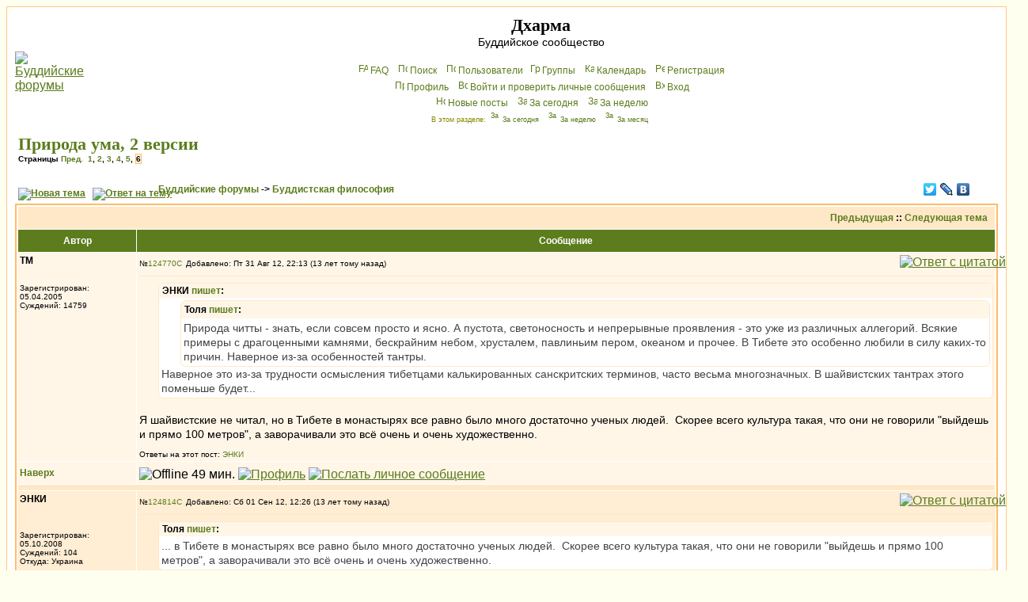

--- FILE ---
content_type: text/html; charset=cp1251
request_url: http://dharma.org.ru/board/topic3727-75.html
body_size: 12172
content:
<!DOCTYPE HTML PUBLIC "-//W3C//DTD HTML 4.01 Transitional//EN">
<html dir="ltr">
<head>
<meta http-equiv="Content-Type" content="text/html; charset=windows-1251">
<meta http-equiv="Content-Style-Type" content="text/css">
<meta name="keywords" content="Будда Дхарма Сангха буддийский форум буддистский буддизм конференция Чань Дзэн Дзен Дзогчен Махаяна Хинаяна Тантра Тхеравада Амитофо ОМ Далай Лама Тибет БФ логика Дхармакирти Дигнага Асанга Майтрейя Васубандху Щербатской Розенберг Парибок Торчинов пробуждение просветление монастырь Ламаизм философия мадхьямика мадхьямака махамудра тигле дорже дордже дхьяна дзадзэн йидам махакала випассана шаматха випашьяна конференция">
<meta name="description" content="Общение буддистов, с буддистами и о буддизме. Живые традиции, полемика, буддийская философия, история буддизма, новости.">

<link rel="top" href="./index.php" title="Буддийские форумы" />
<link rel="search" href="./search.php" title="Поиск" />
<link rel="help" href="./faq.php" title="FAQ" />
<link rel="author" href="./memberlist.php" title="Пользователи" />
<link rel="prev" href="topic3727.html?view=previous" title="Предыдущая" />
<link rel="next" href="topic3727.html?view=next" title="Следующая тема" />
<link rel="up" href="forum13.html" title="Буддистская философия" />
<link rel="chapter forum" href="forum12.html" title="Новости" />
<link rel="chapter forum" href="forum1.html" title="Дальневосточный буддизм" />
<link rel="chapter forum" href="forum2.html" title="Гималайский буддизм" />
<link rel="chapter forum" href="forum18.html" title="Южный буддизм" />
<link rel="chapter forum" href="forum16.html" title="От Будды до наших дней" />
<link rel="chapter forum" href="forum14.html" title="Чайная" />
<link rel="chapter forum" href="forum11.html" title="Дискуссии" />
<link rel="chapter forum" href="forum13.html" title="Буддистская философия" />
<link rel="chapter forum" href="forum22.html" title="Семинар по абхидхарме" />
<link rel="chapter forum" href="forum21.html" title="Семинар по праманаваде" />
<link rel="chapter forum" href="forum23.html" title="Семинар по мадхьямаке" />
<link rel="chapter forum" href="forum17.html" title="«Ничего святого»" />
<link rel="chapter forum" href="forum9.html" title="Обсуждение форума" />
<link rel="chapter forum" href="forum20.html" title="Подвал" />
<link rel="alternate" type="application/rss+xml" title="RSS" href="http://dharma.org.ru/board/rss.php" />
<link rel="alternate" type="application/atom+xml" title="Atom" href="http://dharma.org.ru/board/rss.php?atom" />

<title>Природа ума, 2 версии [стр. 6] - Дхарма</title>
<!-- link rel="stylesheet" href="templates/subSilver/subSilver.css" type="text/css" -->
<style type="text/css">
<!--
/*
  templates/subSilver/overall_header.tpl
*/

/* General page style. The scroll bar colours only visible in IE5.5+ */
body {
        background-color: #FFFFF0;
        scrollbar-face-color: #FFEDD4;
        scrollbar-highlight-color: #FFFFFF;
        scrollbar-shadow-color: #FFEDD4;
        scrollbar-3dlight-color: #FFE8C8;
        scrollbar-arrow-color:  #5C7C1D;
        scrollbar-track-color: #FFF6E8;
        scrollbar-darkshadow-color: #FFC782;
}

/* General font families for common tags */
font,th,td,p { font-family: Verdana, Arial, Helvetica, sans-serif }
a:link,a:active,a:visited { color : #5C7C1D; }
a:hover                { text-decoration: underline; color : #DD6900; }
hr        { height: 0px; border: solid #FFE8C8 0px; border-top-width: 1px;}

/* This is the border line & background colour round the entire page */
.bodyline        { background-color: #FFFFFF; border: 1px #FFC782 solid; }

/* This is the outline round the main forum tables */
.forumline        { background-color: #FFFFFF; border: 2px #FFBB66 solid; }

/* Main table cell colours and backgrounds */
td.row1 {background-color: #FFF6E8;}
td.row2 {background-color: #FFEDD4;}
td.row3 {background-color: #FFE8C8;}
td.rowb {background-color: #eeeeee }

/*
  This is for the table cell above the Topics, Post & Last posts on the index.php page
  By default this is the fading out gradiated silver background.
  However, you could replace this with a bitmap specific for each forum
*/
td.rowpic {
                background-color: #FFFFFF;
                background-image: url(templates/subSilver/images/cellpic2.jpg);
                background-repeat: repeat-y;
}

/* Header cells - the blue and silver gradient backgrounds */
th        {
        color: #ffffff; font-size: 12px; font-weight : bold;
        background-color: #5C7C1D; height: 25px;
        background-image: url(templates/subSilver/images/cellpic3.gif);
}

td.cat,td.catHead,td.catSides,td.catLeft,td.catRight,td.catBottom {
                        background-image: url(templates/subSilver/images/cellpic1.gif);
                        background-color:#FFE8C8; border: #FFFFFF; border-style: solid; height: 28px;
}

/*
  Setting additional nice inner borders for the main table cells.
  The names indicate which sides the border will be on.
  Don't worry if you don't understand this, just ignore it :-)
*/
td.cat,td.catHead,td.catBottom {
        height: 29px;
        border-width: 0px 0px 0px 0px;
}
th.thHead,th.thSides,th.thTop,th.thLeft,th.thRight,th.thBottom,th.thCornerL,th.thCornerR {
        font-weight: bold; border: #FFFFFF; border-style: solid; height: 28px;
}
td.row3Right,td.spaceRow {
        background-color: #FFE8C8; border: #FFFFFF; border-style: solid;
}

th.thHead,td.catHead { font-size: 14px; border-width: 1px 1px 0px 1px; }
th.thSides,td.catSides,td.spaceRow         { border-width: 0px 1px 0px 1px; }
th.thRight,td.catRight,td.row3Right         { border-width: 0px 1px 0px 0px; }
th.thLeft,td.catLeft          { border-width: 0px 0px 0px 1px; }
th.thBottom,td.catBottom  { border-width: 0px 1px 1px 1px; }
th.thTop         { border-width: 1px 0px 0px 0px; }
th.thCornerL { border-width: 1px 0px 0px 1px; }
th.thCornerR { border-width: 1px 1px 0px 0px; }

/* The largest text used in the index page title and toptic title etc. */
.maintitle        {
        font-weight: bold; font-size: 22px; font-family: "Times New Roman",Verdana, Arial, Helvetica, sans-serif;
        text-decoration: none; line-height : 120%; color : #000000;
	margin: 0px; padding: 0px;
}
/* General text */
.gen { font-size : 14px; }
.genmed { font-size : 12px; }
.gensmall { font-size : 10px; }
.gen,.genmed,.gensmall { color : #000000; }
a.gen,a.genmed,a.gensmall { color: #5C7C1D; text-decoration: none; }
a.gen:hover,a.genmed:hover,a.gensmall:hover { color: #DD6900; text-decoration: underline; }
.gensmall a { text-decoration: none; }
.gensmall a:hover { text-decoration: underline; }
.italy { font-style: italic; }

/* The register, login, search etc links at the top of the page */
.mainmenu                { font-size : 12px; color : #000000 }
a.mainmenu                { text-decoration: none; color : #5C7C1D;  }
a.mainmenu:hover{ text-decoration: underline; color : #DD6900; }

/* Forum category titles */
.cattitle                { font-weight: bold; font-size: 14px ; letter-spacing: 1px; color : #5C7C1D}
a.cattitle                { text-decoration: none; color : #5C7C1D; }
a.cattitle:hover{ text-decoration: underline; }

/* Forum title: Text and link to the forums used in: index.php */
.forumlink                { font-weight: bold; font-size: 14px; color : #5C7C1D; }
a.forumlink         { text-decoration: none; color : #5C7C1D; }
a.forumlink:hover{ text-decoration: underline; color : #DD6900; }

/* Used for the navigation text, (Page 1,2,3 etc) and the navigation bar when in a forum */
.nav                        { font-weight: bold; font-size: 12px; color : #000000;}
a.nav                        { text-decoration: none; color : #5C7C1D; }
a.nav:hover                { text-decoration: underline; }

/* titles for the topics: could specify viewed link colour too */
.topictitle,h1,h2        { font-weight: bold; font-size: 12px; color : #000000; }
a.topictitle:link   { text-decoration: none; color : #5C7C1D; }
a.topictitle:visited { text-decoration: none; color : #5493B4; }
a.topictitle:hover        { text-decoration: underline; color : #DD6900; }

/* Name of poster in viewmsg.php and viewtopic.php and other places */
.name                        { font-size : 12px; color : #000000;}

/* Location, number of posts, post date etc */
.postdetails                { font-size : 10px; color : #000000; }

/* The content of the posts (body of text) */
.postbody { font-size : 14px; line-height: 18px;}
a.postlink:link        { text-decoration: none; color : #5C7C1D }
a.postlink:visited { text-decoration: none; color : #5493B4; }
a.postlink:hover { text-decoration: underline; color : #DD6900}

/* Quote & Code blocks */
.code {
        font-family: Courier, 'Courier New', sans-serif; font-size: 12px; color: #006600;
        background-color: #FAFAFA; border: #FFE8C8; border-style: solid;
        border-width: 1px;
}

.quote {
        font-family: Verdana, Arial, Helvetica, sans-serif; font-size: 12px; color: #444444; line-height: 125%;
        background-color: #FAFAFA; border: #FFE8C8; border-style: solid;
	border-width: 1px;
	border-radius: 6px; -moz-border-radius: 6px;
	padding: 3px 5px;
}
.newquote {
	font-family: Verdana, Arial, Helvetica, sans-serif; font-size: 12px; color: #444444;
	border: #ffe8c8 solid 1px; background: white; padding-left: 0; margin-left: 2em;
	border-radius: 6px; -moz-border-radius: 6px;
}


/* Copyright and bottom info */
.copyright                { font-size: 10px; font-family: Verdana, Arial, Helvetica, sans-serif; color: #444444; letter-spacing: -1px;}
a.copyright                { color: #444444; text-decoration: none;}
a.copyright:hover { color: #000000; text-decoration: underline;}

/* Form elements */
input,textarea, select {
        color : #000000;
        font: normal 12px Verdana, Arial, Helvetica, sans-serif;
        border-color : #000000;
	-moz-border-radius: 10px; padding: 1px 2px;
}

/* The text input fields background colour */
input.post, textarea.post, select {
        background-color : #FFFFFF;
}

input { text-indent : 2px; }

/* The buttons used for bbCode styling in message post */
input.button {
        background-color : #FFF6E8;
        color : #000000;
        font-size: 12px; font-family: Verdana, Arial, Helvetica, sans-serif;
}

/* The main submit button option */
input.mainoption {
        background-color : #FAFAFA;
        font-weight : bold;
}

/* None-bold submit button */
input.liteoption {
        background-color : #FAFAFA;
        font-weight : normal;
}

/* This is the line in the posting page which shows the rollover
  help line. This is actually a text box, but if set to be the same
  colour as the background no one will know ;)
*/
.helpline { background-color: #FFEDD4; border-style: none; }

i { font-family: "Times New Roman", serif; font-size: 122%; }
em { background-color: #ffc; font-style: normal; }
blockquote { margin: 0.2em 3em; }
.quot { border-left: 4px solid lightblue; padding-left: 0.5em; margin: 0.5em 3em; }

/* Import the fancy styles for IE only (NS4.x doesn't use the @import function) */
@import url("templates/subSilver/formIE.css");
-->
</style>
</head>
<body bgcolor="#FFFFF0" text="#000000" link="#5C7C1D" vlink="#5493B4" lang=ru>

<a name="top"></a>

<table width="100%" cellspacing="0" cellpadding="10" border="0" align="center">
        <tr>
                <td class="bodyline"><table width="100%" cellspacing="0" cellpadding="0" border="0">
                        <tr>
                                <td><a href="index.php"><img src="templates/subSilver/images/peacevase2.gif" border="0" alt="Буддийские форумы" vspace="1" /></a></td>
                                <td align="center" width="100%" valign="middle"><span class="maintitle">Дхарма</span><br /><span class="gen">Буддийское сообщество<br />&nbsp; </span>
                                <table cellspacing="0" cellpadding="2" border="0">
                                        <tr>
                                                <td align="center" valign="top" nowrap="nowrap"><span class="mainmenu">&nbsp;<a href="faq.php" class="mainmenu"><img src="templates/subSilver/images/icon_mini_faq.gif" width="12" height="13" border="0" alt="FAQ" hspace="3" />FAQ</a></span><span class="mainmenu">&nbsp; &nbsp;<a href="search.php" class="mainmenu"><img src="templates/subSilver/images/icon_mini_search.gif" width="12" height="13" border="0" alt="Поиск" hspace="3" />Поиск</a>&nbsp; &nbsp;<a href="memberlist.php" class="mainmenu"><img src="templates/subSilver/images/icon_mini_members.gif" width="12" height="13" border="0" alt="Пользователи" hspace="3" />Пользователи</a>
						 &nbsp;<a href="groupcp.php" class="mainmenu"><img src="templates/subSilver/images/icon_mini_groups.gif" width="12" height="13" border="0" alt="Группы" hspace="3" />Группы</a>&nbsp; &nbsp;<a href="cal_lite.php" class="mainmenu"><img src="templates/subSilver/images/icon_mini_calendar.gif" width="12" height="13" border="0" alt="Календарь" hspace="3" />Календарь</a>&nbsp;
                                                &nbsp;<a href="pudgala.php?mode=nyayana" class="mainmenu"><img src="templates/subSilver/images/icon_mini_nyayana.gif" width="12" height="13" border="0" alt="P&#101;ги&#99;трaция" hspace="3" />P&#101;ги&#99;трaция</a></span>&nbsp;
                                                </td>
                                        </tr>
                                        <tr><td align="center" valign="top" nowrap="nowrap"><span class="mainmenu">&nbsp;<a href="pudgala.php?mode=editprofile" class="mainmenu"><img src="templates/subSilver/images/icon_mini_profile.gif" width="12" height="13" border="0" alt="Профиль" hspace="3" />Профиль</a>&nbsp; &nbsp;<a href="privmsg.php?folder=inbox" class="mainmenu"><img src="templates/subSilver/images/icon_mini_message.gif" width="12" height="13" border="0" alt="Войти и проверить личные сообщения" hspace="3" />Войти и проверить личные сообщения</a>&nbsp; &nbsp;<a href="https://dharma.org.ru/board/login.php" class="mainmenu"><img src="templates/subSilver/images/icon_mini_login.gif" width="12" height="13" border="0" alt="Вхoд" hspace="3" />Вхoд</a>&nbsp;</span></td></tr>
                                        <tr><td align="center" valign="top" nowrap="nowrap"><span class="mainmenu">&nbsp;<a href="search.php?search_id=newposts" class="mainmenu"><img src="templates/subSilver/images/icon_mini_members.gif" width="12" height="13" border="0" alt="Новые посты" hspace="3" />Новые посты</a>&nbsp; &nbsp;<a href="search.php?search_id=today" class="mainmenu"><img src="templates/subSilver/images/icon_mini_members.gif" width="12" height="13" border="0" alt="За сегодня" hspace="3" />За сегодня</a>&nbsp; &nbsp;<a href="search.php?search_id=week" class="mainmenu"><img src="templates/subSilver/images/icon_mini_members.gif" width="12" height="13" border="0" alt="За неделю" hspace="3" />За неделю</a>&nbsp;</span></td></tr>
                                        <tr><td height=25 align="center" valign="top" nowrap="nowrap"><span class="mainmenu" style="color: #888800; font-size: xx-small">В этом разделе: <a href="search.php?search_id=today&forum=13" style="text-decoration: none"><img src="templates/subSilver/images/icon_mini_members.gif" width="12" height="13" border="0" alt="За сегодня" hspace="3" />За сегодня</a>&nbsp; &nbsp;<a href="search.php?search_id=week&forum=13" style="text-decoration: none"><img src="templates/subSilver/images/icon_mini_members.gif" width="12" height="13" border="0" alt="За неделю" hspace="3" />За неделю</a>&nbsp; &nbsp;<a href="search.php?search_id=month&forum=13" style="text-decoration: none"><img src="templates/subSilver/images/icon_mini_members.gif" width="12" height="13" border="0" alt="За месяц" hspace="3" />За месяц</a>&nbsp;</span></td></tr>
                                </table></td>
                        </tr>
                </table>
<!--Rating@Mail.ru counter-->
<script language="javascript"><!--
d=document;var a='';a+=';r='+escape(d.referrer);js=10;//--></script>
<script language="javascript1.1"><!--
a+=';j='+navigator.javaEnabled();js=11;//--></script>
<script language="javascript1.2"><!--
s=screen;a+=';s='+s.width+'*'+s.height;
a+=';d='+(s.colorDepth?s.colorDepth:s.pixelDepth);js=12;//--></script>
<script language="javascript1.3"><!--
js=13;//--></script><script language="javascript" type="text/javascript"><!--
d.write('<img src="http://d7.ca.bd.a0.top.mail.ru/counter'+'?id=894852;js='+js+
a+';rand='+Math.random()+'" height="1" width="1" alt="top.mail.ru" border="0">');
if(11<js)d.write('<'+'!-- ')//--></script>
<noscript><img src="http://d7.ca.bd.a0.top.mail.ru/counter?js=na;id=894852"
height="1" width="1" alt="top.mail.ru" border="0"></noscript>
<script language="javascript" type="text/javascript"><!--
if(11<js)d.write('--'+'>');//--></script>
<!--// Rating@Mail.ru counter-->
                <br />

<table width="100%" cellspacing="2" cellpadding="2" border="0">
  <tr>
        <td align="left" valign="bottom" colspan="2"><h1 class="maintitle"><a class="maintitle" href="topic3727.html">Природа ума, 2 версии</a></h1>
          <span class="gensmall"><b>Страницы  <a href="topic3727-60.html">Пред.</a>&nbsp;&nbsp;<a href="topic3727.html">1</a>, <a href="topic3727-15.html">2</a>, <a href="topic3727-30.html">3</a>, <a href="topic3727-45.html">4</a>, <a href="topic3727-60.html">5</a>, <b style="background-color: #fff6e8; border: solid 1px #ffbb66">6</b></b><br />
          &nbsp; </span></td>
  </tr>
</table>

<table width="100%" cellspacing="2" cellpadding="2" border="0">
  <tr>
        <td align="left" valign="bottom" nowrap="nowrap"><span class="nav"><a href="vasana.php?mode=novatema&amp;f=13" rel=nofollow><img src=templates/subSilver/images/lang_russian/post.gif border=0 alt="Новая тема" align=middle /></a>&nbsp;&nbsp;&nbsp;<a href=vasana.php?mode=reply&amp;t=3727 rel=nofollow><img src=templates/subSilver/images/lang_russian/reply.gif border=0 alt="Ответ на тему" align=middle /></a></span></td>
        <td align="left" valign="middle" width="100%"><span class="nav">&nbsp;&nbsp;&nbsp;<a href = index.php class=nav >Буддийские форумы</a> -> <a href = forum13.html class=nav>Буддистская философия</a></span></td>
<td nowrap=nowrap><script type="text/javascript" src="//yandex.st/share/share.js" charset="utf-8"></script><div class="yashare-auto-init" data-yashareL10n="ru" data-yashareType="none" data-yashareQuickServices="facebook,twitter,lj,vkontakte" style="width:6em"></div>
</tr>
</table>

<table class="forumline" width="100%" cellspacing="1" cellpadding="3" border="0">
        <tr align="right">
                <td class="catHead" colspan="2" height="28"><span class="nav"><a href="topic3727.html?view=previous" class="nav">Предыдущая</a> :: <a href="topic3727.html?view=next" class="nav">Следующая тема</a> &nbsp;</span></td>
        </tr>
        
        <tr>
                <th class="thLeft" width="150" height="26" nowrap="nowrap">Автор</th>
                <th id=rightcolumn class="thRight" nowrap="nowrap">Сообщение</th>
        </tr>
        <tr>
                <td width="150" align="left" valign="top" class="row1"><span class="name"><a name="124770"></a><b>ТМ</b></span><br /><span class="postdetails"><br /><img src="images/avatars/4455834215795edd0e3e95.gif" alt="" border="0" /><br /><br />Зарегистрирован: 05.04.2005<br />Суждений: 14759<br /></span><br /></td>
                <td class="row1" width="100%" height="28" valign="top"><table width="100%" border="0" cellspacing="0" cellpadding="0" style="table-layout:fixed;word-break:break-word">
                        <tr><td colspan=2><table width=100% border=0 cellspacing=0 cellpadding=0 megafix><tr>
                                <td width="100%"><span class=postdetails>&#8470;</span><a
href=post124770.html#124770 class="gen postdetails" title="Прямая ссылка на этот пост"
>124770<img
src = templates/subSilver/images/icon_minipost.gif
width="12" height="9"
alt = "Сообщение"
title = "Сообщение"
border="0"
/></a
><span class="postdetails">Добавлено: Пт 31 Авг 12, 22:13 (13 лет тому назад)<span class="gen">&nbsp;</span>&nbsp; &nbsp;<b></b></span></td>
                                <td valign="top" nowrap="nowrap"><a href=vasana.php?mode=quote&amp;p=124770 rel=nofollow><img src=templates/subSilver/images/lang_russian/icon_quote.gif alt='Ответ с цитатой' title='Ответ с цитатой' border=0 /></a>   </td>
                        </tr></table>
                        <tr>
                                <td colspan="2"><hr /></td>
                        </tr>
                        <tr>
                                <td colspan="2"><span class="postbody"></span><div class=newquote><div class="genmed" style="background: #fff6e8; border-bottom: white 0px; padding: 2px 4px;"><b>ЭНКИ <a class=genmed href="post123926.html#123926">пишет</a>:</b></div><div class=postbody style="padding: 3px; mrgin-left: 4px;"></span><div class=newquote><div class="genmed" style="background: #fff6e8; border-bottom: white 0px; padding: 2px 4px;"><b>Толя <a class=genmed href="post123915.html#123915">пишет</a>:</b></div><div class=postbody style="padding: 3px; mrgin-left: 4px;">Природа читты - знать, если совсем просто и ясно. А пустота, светоносность и непрерывные проявления - это уже из различных аллегорий. Всякие примеры с драгоценными камнями, бескрайним небом, хрусталем, павлиньим пером, океаном и прочее. В Тибете это особенно любили в силу каких-то причин. Наверное из-за особенностей тантры.</div></div><span class="postbody"> Наверное это из-за трудности осмысления тибетцами калькированных санскритских терминов, часто весьма многозначных. В шайвистских тантрах этого поменьше будет...</div></div><span class="postbody"><br>
Я шайвистские не читал, но в Тибете в монастырях все равно было много достаточно ученых людей. &nbsp;Скорее всего культура такая, что они не говорили "выйдешь и прямо 100 метров", а заворачивали это всё очень и очень художественно.</span><span class="postbody"></span><span class="gensmall"><br /><br />Ответы на этот пост: <a href=#124814 title='Сб 01 Сен 12, 12:26'>ЭНКИ</a></span></td>
                        </tr>
                </table></td>
        </tr>
        <tr>
                <td class="row1" width="150" align="left" valign="middle"><span class="nav"><a href="#top" class="nav">Наверх</a></span></td>
                <td class="row1" width="100%" height="28" valign="bottom" nowrap="nowrap"><table cellspacing="0" cellpadding="0" border="0" height="18" width="100%">
                        <tr>
                                <td valign="middle" nowrap="nowrap"><img src=images/user_offline.gif border=0 title='Offline 49 мин.'> <a href="member42.html" rel=nofollow><img src="templates/subSilver/images/lang_russian/icon_profile.gif" alt="Профиль" title="Профиль" border="0" /></a> <a href="privmsg.php?mode=post&amp;u=42" rel=nofollow><img src="templates/subSilver/images/lang_russian/icon_pm.gif" alt="Послать личное сообщение" title="Послать личное сообщение" border="0" /></a>     <script language="JavaScript" type="text/javascript"><!--

        if ( navigator.userAgent.toLowerCase().indexOf('mozilla') != -1 && navigator.userAgent.indexOf('5.') == -1 && navigator.userAgent.indexOf('6.') == -1 )
                document.write(' ');
        else
                document.write('</td><td>&nbsp;</td><td valign="top" nowrap="nowrap"><div style="position:relative"><div style="position:absolute"></div><div style="position:absolute;left:3px;top:-1px"></div></div>');

                                //--></script><noscript></noscript>
</td>
                        </tr>
                </table></td>
        </tr>
        <tr>
                <td class="spaceRow" colspan="2" height="1"><img src="templates/subSilver/images/spacer.gif" alt="" width="1" height="1" /></td>
        </tr>
        <tr>
                <td width="150" align="left" valign="top" class="row2"><span class="name"><a name="124814"></a><b>ЭНКИ</b></span><br /><span class="postdetails"><br /><br /><br />Зарегистрирован: 05.10.2008<br />Суждений: 104<br />Откуда: Украина</span><br /></td>
                <td class="row2" width="100%" height="28" valign="top"><table width="100%" border="0" cellspacing="0" cellpadding="0" style="table-layout:fixed;word-break:break-word">
                        <tr><td colspan=2><table width=100% border=0 cellspacing=0 cellpadding=0 megafix><tr>
                                <td width="100%"><span class=postdetails>&#8470;</span><a
href=post124814.html#124814 class="gen postdetails" title="Прямая ссылка на этот пост"
>124814<img
src = templates/subSilver/images/icon_minipost.gif
width="12" height="9"
alt = "Сообщение"
title = "Сообщение"
border="0"
/></a
><span class="postdetails">Добавлено: Сб 01 Сен 12, 12:26 (13 лет тому назад)<span class="gen">&nbsp;</span>&nbsp; &nbsp;<b></b></span></td>
                                <td valign="top" nowrap="nowrap"><a href=vasana.php?mode=quote&amp;p=124814 rel=nofollow><img src=templates/subSilver/images/lang_russian/icon_quote.gif alt='Ответ с цитатой' title='Ответ с цитатой' border=0 /></a>   </td>
                        </tr></table>
                        <tr>
                                <td colspan="2"><hr /></td>
                        </tr>
                        <tr>
                                <td colspan="2"><span class="postbody"></span><div class=newquote><div class="genmed" style="background: #fff6e8; border-bottom: white 0px; padding: 2px 4px;"><b>Толя <a class=genmed href="#124770">пишет</a>:</b></div><div class=postbody style="padding: 3px; mrgin-left: 4px;">... в Тибете в монастырях все равно было много достаточно ученых людей. &nbsp;Скорее всего культура такая, что они не говорили "выйдешь и прямо 100 метров", а заворачивали это всё очень и очень художественно.</div></div><span class="postbody">Согласен. От простого языка изложения пострадает также ощущение чуда и тайны, столь любимое в Тибете, и все равно для многих сказанное останется непонятным из-за чуждости традиции. Ученые люди конечно были, но из-за массового призыва в монастыри средний уровень монаха был вероятно не очень высокий. Вот и приходилось ориентироваться на образное восприятие и вычурные формы местной культуры, чтобы хоть как-то &nbsp;дошло и зацепило, ИМХО.</span><span class="postbody"></span><span class="gensmall"></span></td>
                        </tr>
                </table></td>
        </tr>
        <tr>
                <td class="row2" width="150" align="left" valign="middle"><span class="nav"><a href="#top" class="nav">Наверх</a></span></td>
                <td class="row2" width="100%" height="28" valign="bottom" nowrap="nowrap"><table cellspacing="0" cellpadding="0" border="0" height="18" width="100%">
                        <tr>
                                <td valign="middle" nowrap="nowrap"><img src=images/user_offline.gif border=0 title='Offline 4220 дн.'> <a href="member1059.html" rel=nofollow><img src="templates/subSilver/images/lang_russian/icon_profile.gif" alt="Профиль" title="Профиль" border="0" /></a> <a href="privmsg.php?mode=post&amp;u=1059" rel=nofollow><img src="templates/subSilver/images/lang_russian/icon_pm.gif" alt="Послать личное сообщение" title="Послать личное сообщение" border="0" /></a>     <script language="JavaScript" type="text/javascript"><!--

        if ( navigator.userAgent.toLowerCase().indexOf('mozilla') != -1 && navigator.userAgent.indexOf('5.') == -1 && navigator.userAgent.indexOf('6.') == -1 )
                document.write(' ');
        else
                document.write('</td><td>&nbsp;</td><td valign="top" nowrap="nowrap"><div style="position:relative"><div style="position:absolute"></div><div style="position:absolute;left:3px;top:-1px"></div></div>');

                                //--></script><noscript></noscript>
</td>
                        </tr>
                </table></td>
        </tr>
        <tr>
                <td class="spaceRow" colspan="2" height="1"><img src="templates/subSilver/images/spacer.gif" alt="" width="1" height="1" /></td>
        </tr>
        <tr>
                <td width="150" align="left" valign="top" class="row1"><span class="name"><a name="124815"></a><b>Dondhup</b></span><br /><span class="postdetails">умер<br /><img src="images/avatars/94351868952805fe32cfda.jpg" alt="" border="0" /><br /><br />Зарегистрирован: 05.04.2005<br />Суждений: 7519<br />Откуда: СПб</span><br /></td>
                <td class="row1" width="100%" height="28" valign="top"><table width="100%" border="0" cellspacing="0" cellpadding="0" style="table-layout:fixed;word-break:break-word">
                        <tr><td colspan=2><table width=100% border=0 cellspacing=0 cellpadding=0 megafix><tr>
                                <td width="100%"><span class=postdetails>&#8470;</span><a
href=post124815.html#124815 class="gen postdetails" title="Прямая ссылка на этот пост"
>124815<img
src = templates/subSilver/images/icon_minipost.gif
width="12" height="9"
alt = "Сообщение"
title = "Сообщение"
border="0"
/></a
><span class="postdetails">Добавлено: Сб 01 Сен 12, 12:51 (13 лет тому назад)<span class="gen">&nbsp;</span>&nbsp; &nbsp;<b></b></span></td>
                                <td valign="top" nowrap="nowrap"><a href=vasana.php?mode=quote&amp;p=124815 rel=nofollow><img src=templates/subSilver/images/lang_russian/icon_quote.gif alt='Ответ с цитатой' title='Ответ с цитатой' border=0 /></a>   </td>
                        </tr></table>
                        <tr>
                                <td colspan="2"><hr /></td>
                        </tr>
                        <tr>
                                <td colspan="2"><span class="postbody">Тибетцы создали систему терминологии, когда каждый термин имеет определенное значение. Простота или сложность определяется нашим умом. Профанация - страшная вещь.</span><span class="postbody"><br />_________________<br />ни в сансаре, ни в нирване нет реальной сущности даже размером с пылинку, а причины и следствия и закон взаимозависимого становления безошибочны</span><span class="gensmall"><br /><br />Ответы на этот пост: <a href=#124826 title='Сб 01 Сен 12, 20:30'>ЭНКИ</a></span></td>
                        </tr>
                </table></td>
        </tr>
        <tr>
                <td class="row1" width="150" align="left" valign="middle"><span class="nav"><a href="#top" class="nav">Наверх</a></span></td>
                <td class="row1" width="100%" height="28" valign="bottom" nowrap="nowrap"><table cellspacing="0" cellpadding="0" border="0" height="18" width="100%">
                        <tr>
                                <td valign="middle" nowrap="nowrap"><img src=images/user_offline.gif border=0 title='Offline 3912 дн.'> <a href="member44.html" rel=nofollow><img src="templates/subSilver/images/lang_russian/icon_profile.gif" alt="Профиль" title="Профиль" border="0" /></a> <a href="privmsg.php?mode=post&amp;u=44" rel=nofollow><img src="templates/subSilver/images/lang_russian/icon_pm.gif" alt="Послать личное сообщение" title="Послать личное сообщение" border="0" /></a> <a href="mailto:yeshei.gambo@gmail.com" rel=nofollow><img src="templates/subSilver/images/lang_russian/icon_email.gif" alt="Отправить e-mail" title="Отправить e-mail" border="0" /></a> <a href="http://www.yelo.ru" target="_userwww"><img src="templates/subSilver/images/lang_russian/icon_www.gif" alt="Сайт автора" title="Сайт автора" border="0" /></a>   <script language="JavaScript" type="text/javascript"><!--

        if ( navigator.userAgent.toLowerCase().indexOf('mozilla') != -1 && navigator.userAgent.indexOf('5.') == -1 && navigator.userAgent.indexOf('6.') == -1 )
                document.write(' <a href="http://wwp.icq.com/scripts/search.dll?to=199202063" rel=nofollow><img src="templates/subSilver/images/lang_russian/icon_icq_add.gif" alt="ICQ" title="ICQ" border="0" /></a>');
        else
                document.write('</td><td>&nbsp;</td><td valign="top" nowrap="nowrap"><div style="position:relative"><div style="position:absolute"><a href="http://wwp.icq.com/scripts/search.dll?to=199202063" rel=nofollow><img src="templates/subSilver/images/lang_russian/icon_icq_add.gif" alt="ICQ" title="ICQ" border="0" /></a></div><div style="position:absolute;left:3px;top:-1px"><a href="http://wwp.icq.com/199202063#pager" rel=nofollow><img src="http://status.icq.com/online.gif?icq=199202063&img=5" width="18" height="18" border="0" /></a></div></div>');

                                //--></script><noscript><a href="http://wwp.icq.com/scripts/search.dll?to=199202063" rel=nofollow><img src="templates/subSilver/images/lang_russian/icon_icq_add.gif" alt="ICQ" title="ICQ" border="0" /></a></noscript>
</td>
                        </tr>
                </table></td>
        </tr>
        <tr>
                <td class="spaceRow" colspan="2" height="1"><img src="templates/subSilver/images/spacer.gif" alt="" width="1" height="1" /></td>
        </tr>
        <tr>
                <td width="150" align="left" valign="top" class="row2"><span class="name"><a name="124826"></a><b>ЭНКИ</b></span><br /><span class="postdetails"><br /><br /><br />Зарегистрирован: 05.10.2008<br />Суждений: 104<br />Откуда: Украина</span><br /></td>
                <td class="row2" width="100%" height="28" valign="top"><table width="100%" border="0" cellspacing="0" cellpadding="0" style="table-layout:fixed;word-break:break-word">
                        <tr><td colspan=2><table width=100% border=0 cellspacing=0 cellpadding=0 megafix><tr>
                                <td width="100%"><span class=postdetails>&#8470;</span><a
href=post124826.html#124826 class="gen postdetails" title="Прямая ссылка на этот пост"
>124826<img
src = templates/subSilver/images/icon_minipost.gif
width="12" height="9"
alt = "Сообщение"
title = "Сообщение"
border="0"
/></a
><span class="postdetails">Добавлено: Сб 01 Сен 12, 20:30 (13 лет тому назад)<span class="gen">&nbsp;</span>&nbsp; &nbsp;<b></b></span></td>
                                <td valign="top" nowrap="nowrap"><a href=vasana.php?mode=quote&amp;p=124826 rel=nofollow><img src=templates/subSilver/images/lang_russian/icon_quote.gif alt='Ответ с цитатой' title='Ответ с цитатой' border=0 /></a>   </td>
                        </tr></table>
                        <tr>
                                <td colspan="2"><hr /></td>
                        </tr>
                        <tr>
                                <td colspan="2"><span class="postbody"></span><div class=newquote><div class="genmed" style="background: #fff6e8; border-bottom: white 0px; padding: 2px 4px;"><b>Dondhup <a class=genmed href="#124815">пишет</a>:</b></div><div class=postbody style="padding: 3px; mrgin-left: 4px;">Тибетцы создали систему терминологии, когда каждый термин имеет определенное значение.</div></div><span class="postbody">Нужно ж еще уметь понимать значения терминов, которые корнями уходят в традицию другого народа и при этом правильно их использовать. Не привнести здесь чего-то своего непросто. <br>
Сильно выраженная метафоричность языка может говорить о двух вещах - о слабости специальной терминологии или о желании скрыть &nbsp;знание от непосвященных... <br>
Это конечно же не ко всем тибетским текстам относится.</span><span class="postbody"></span><span class="gensmall"></span></td>
                        </tr>
                </table></td>
        </tr>
        <tr>
                <td class="row2" width="150" align="left" valign="middle"><span class="nav"><a href="#top" class="nav">Наверх</a></span></td>
                <td class="row2" width="100%" height="28" valign="bottom" nowrap="nowrap"><table cellspacing="0" cellpadding="0" border="0" height="18" width="100%">
                        <tr>
                                <td valign="middle" nowrap="nowrap"><img src=images/user_offline.gif border=0 title='Offline 4220 дн.'> <a href="member1059.html" rel=nofollow><img src="templates/subSilver/images/lang_russian/icon_profile.gif" alt="Профиль" title="Профиль" border="0" /></a> <a href="privmsg.php?mode=post&amp;u=1059" rel=nofollow><img src="templates/subSilver/images/lang_russian/icon_pm.gif" alt="Послать личное сообщение" title="Послать личное сообщение" border="0" /></a>     <script language="JavaScript" type="text/javascript"><!--

        if ( navigator.userAgent.toLowerCase().indexOf('mozilla') != -1 && navigator.userAgent.indexOf('5.') == -1 && navigator.userAgent.indexOf('6.') == -1 )
                document.write(' ');
        else
                document.write('</td><td>&nbsp;</td><td valign="top" nowrap="nowrap"><div style="position:relative"><div style="position:absolute"></div><div style="position:absolute;left:3px;top:-1px"></div></div>');

                                //--></script><noscript></noscript>
</td>
                        </tr>
                </table></td>
        </tr>
        <tr>
                <td class="spaceRow" colspan="2" height="1"><img src="templates/subSilver/images/spacer.gif" alt="" width="1" height="1" /></td>
        </tr>
        <tr>
                <td width="150" align="left" valign="top" class="row1"><span class="name"><a name="124827"></a><b>Dondhup</b></span><br /><span class="postdetails">умер<br /><img src="images/avatars/94351868952805fe32cfda.jpg" alt="" border="0" /><br /><br />Зарегистрирован: 05.04.2005<br />Суждений: 7519<br />Откуда: СПб</span><br /></td>
                <td class="row1" width="100%" height="28" valign="top"><table width="100%" border="0" cellspacing="0" cellpadding="0" style="table-layout:fixed;word-break:break-word">
                        <tr><td colspan=2><table width=100% border=0 cellspacing=0 cellpadding=0 megafix><tr>
                                <td width="100%"><span class=postdetails>&#8470;</span><a
href=post124827.html#124827 class="gen postdetails" title="Прямая ссылка на этот пост"
>124827<img
src = templates/subSilver/images/icon_minipost.gif
width="12" height="9"
alt = "Сообщение"
title = "Сообщение"
border="0"
/></a
><span class="postdetails">Добавлено: Сб 01 Сен 12, 20:44 (13 лет тому назад)<span class="gen">&nbsp;</span>&nbsp; &nbsp;<b></b></span></td>
                                <td valign="top" nowrap="nowrap"><a href=vasana.php?mode=quote&amp;p=124827 rel=nofollow><img src=templates/subSilver/images/lang_russian/icon_quote.gif alt='Ответ с цитатой' title='Ответ с цитатой' border=0 /></a>   </td>
                        </tr></table>
                        <tr>
                                <td colspan="2"><hr /></td>
                        </tr>
                        <tr>
                                <td colspan="2"><span class="postbody">Поскольку реализации достигали то все с переводом нормально. Хотя слышал что тибетцы говорят что зря откатись от сансрита и стали произносить мантры несколько по своему. Ваджраяну естественно скрывали, индусы скрывали наверно еще сильнее.</span><span class="postbody"><br />_________________<br />ни в сансаре, ни в нирване нет реальной сущности даже размером с пылинку, а причины и следствия и закон взаимозависимого становления безошибочны</span><span class="gensmall"></span></td>
                        </tr>
                </table></td>
        </tr>
        <tr>
                <td class="row1" width="150" align="left" valign="middle"><span class="nav"><a href="#top" class="nav">Наверх</a></span></td>
                <td class="row1" width="100%" height="28" valign="bottom" nowrap="nowrap"><table cellspacing="0" cellpadding="0" border="0" height="18" width="100%">
                        <tr>
                                <td valign="middle" nowrap="nowrap"><img src=images/user_offline.gif border=0 title='Offline 3912 дн.'> <a href="member44.html" rel=nofollow><img src="templates/subSilver/images/lang_russian/icon_profile.gif" alt="Профиль" title="Профиль" border="0" /></a> <a href="privmsg.php?mode=post&amp;u=44" rel=nofollow><img src="templates/subSilver/images/lang_russian/icon_pm.gif" alt="Послать личное сообщение" title="Послать личное сообщение" border="0" /></a> <a href="mailto:yeshei.gambo@gmail.com" rel=nofollow><img src="templates/subSilver/images/lang_russian/icon_email.gif" alt="Отправить e-mail" title="Отправить e-mail" border="0" /></a> <a href="http://www.yelo.ru" target="_userwww"><img src="templates/subSilver/images/lang_russian/icon_www.gif" alt="Сайт автора" title="Сайт автора" border="0" /></a>   <script language="JavaScript" type="text/javascript"><!--

        if ( navigator.userAgent.toLowerCase().indexOf('mozilla') != -1 && navigator.userAgent.indexOf('5.') == -1 && navigator.userAgent.indexOf('6.') == -1 )
                document.write(' <a href="http://wwp.icq.com/scripts/search.dll?to=199202063" rel=nofollow><img src="templates/subSilver/images/lang_russian/icon_icq_add.gif" alt="ICQ" title="ICQ" border="0" /></a>');
        else
                document.write('</td><td>&nbsp;</td><td valign="top" nowrap="nowrap"><div style="position:relative"><div style="position:absolute"><a href="http://wwp.icq.com/scripts/search.dll?to=199202063" rel=nofollow><img src="templates/subSilver/images/lang_russian/icon_icq_add.gif" alt="ICQ" title="ICQ" border="0" /></a></div><div style="position:absolute;left:3px;top:-1px"><a href="http://wwp.icq.com/199202063#pager" rel=nofollow><img src="http://status.icq.com/online.gif?icq=199202063&img=5" width="18" height="18" border="0" /></a></div></div>');

                                //--></script><noscript><a href="http://wwp.icq.com/scripts/search.dll?to=199202063" rel=nofollow><img src="templates/subSilver/images/lang_russian/icon_icq_add.gif" alt="ICQ" title="ICQ" border="0" /></a></noscript>
</td>
                        </tr>
                </table></td>
        </tr>
        <tr>
                <td class="spaceRow" colspan="2" height="1"><img src="templates/subSilver/images/spacer.gif" alt="" width="1" height="1" /></td>
        </tr>
        <tr>
                <td width="150" align="left" valign="top" class="row2"><span class="name"><a name="146892"></a><b>Padampa lama</b></span><br /><span class="postdetails">Гость<br /><br /><br /><br /><br /></span><br /></td>
                <td class="row2" width="100%" height="28" valign="top"><table width="100%" border="0" cellspacing="0" cellpadding="0" style="table-layout:fixed;word-break:break-word">
                        <tr><td colspan=2><table width=100% border=0 cellspacing=0 cellpadding=0 megafix><tr>
                                <td width="100%"><span class=postdetails>&#8470;</span><a
href=post146892.html#146892 class="gen postdetails" title="Прямая ссылка на этот пост"
>146892<img
src = templates/subSilver/images/icon_minipost.gif
width="12" height="9"
alt = "Сообщение"
title = "Сообщение"
border="0"
/></a
><span class="postdetails">Добавлено: Вт 30 Апр 13, 09:16 (13 лет тому назад)<span class="gen">&nbsp;</span>&nbsp; &nbsp;<b></b></span></td>
                                <td valign="top" nowrap="nowrap"><a href=vasana.php?mode=quote&amp;p=146892 rel=nofollow><img src=templates/subSilver/images/lang_russian/icon_quote.gif alt='Ответ с цитатой' title='Ответ с цитатой' border=0 /></a>   </td>
                        </tr></table>
                        <tr>
                                <td colspan="2"><hr /></td>
                        </tr>
                        <tr>
                                <td colspan="2"><span class="postbody">ум просто интересен всем как одним так и другим.</span><span class="postbody"></span><span class="gensmall"></span></td>
                        </tr>
                </table></td>
        </tr>
        <tr>
                <td class="row2" width="150" align="left" valign="middle"><span class="nav"><a href="#top" class="nav">Наверх</a></span></td>
                <td class="row2" width="100%" height="28" valign="bottom" nowrap="nowrap"><table cellspacing="0" cellpadding="0" border="0" height="18" width="100%">
                        <tr>
                                <td valign="middle" nowrap="nowrap">       <script language="JavaScript" type="text/javascript"><!--

        if ( navigator.userAgent.toLowerCase().indexOf('mozilla') != -1 && navigator.userAgent.indexOf('5.') == -1 && navigator.userAgent.indexOf('6.') == -1 )
                document.write(' ');
        else
                document.write('</td><td>&nbsp;</td><td valign="top" nowrap="nowrap"><div style="position:relative"><div style="position:absolute"></div><div style="position:absolute;left:3px;top:-1px"></div></div>');

                                //--></script><noscript></noscript>
</td>
                        </tr>
                </table></td>
        </tr>
        <tr>
                <td class="spaceRow" colspan="2" height="1"><img src="templates/subSilver/images/spacer.gif" alt="" width="1" height="1" /></td>
        </tr>
        <tr>
                <td width="150" align="left" valign="top" class="row1"><span class="name"><a name="146893"></a><b>Padampa lama</b></span><br /><span class="postdetails">Гость<br /><br /><br /><br /><br /></span><br /></td>
                <td class="row1" width="100%" height="28" valign="top"><table width="100%" border="0" cellspacing="0" cellpadding="0" style="table-layout:fixed;word-break:break-word">
                        <tr><td colspan=2><table width=100% border=0 cellspacing=0 cellpadding=0 megafix><tr>
                                <td width="100%"><span class=postdetails>&#8470;</span><a
href=post146893.html#146893 class="gen postdetails" title="Прямая ссылка на этот пост"
>146893<img
src = templates/subSilver/images/icon_minipost.gif
width="12" height="9"
alt = "Сообщение"
title = "Сообщение"
border="0"
/></a
><span class="postdetails">Добавлено: Вт 30 Апр 13, 09:16 (13 лет тому назад)<span class="gen">&nbsp;</span>&nbsp; &nbsp;<b></b></span></td>
                                <td valign="top" nowrap="nowrap"><a href=vasana.php?mode=quote&amp;p=146893 rel=nofollow><img src=templates/subSilver/images/lang_russian/icon_quote.gif alt='Ответ с цитатой' title='Ответ с цитатой' border=0 /></a>   </td>
                        </tr></table>
                        <tr>
                                <td colspan="2"><hr /></td>
                        </tr>
                        <tr>
                                <td colspan="2"><span class="postbody">ум так очень нужен комубыто нибыло.</span><span class="postbody"></span><span class="gensmall"></span></td>
                        </tr>
                </table></td>
        </tr>
        <tr>
                <td class="row1" width="150" align="left" valign="middle"><span class="nav"><a href="#top" class="nav">Наверх</a></span></td>
                <td class="row1" width="100%" height="28" valign="bottom" nowrap="nowrap"><table cellspacing="0" cellpadding="0" border="0" height="18" width="100%">
                        <tr>
                                <td valign="middle" nowrap="nowrap">       <script language="JavaScript" type="text/javascript"><!--

        if ( navigator.userAgent.toLowerCase().indexOf('mozilla') != -1 && navigator.userAgent.indexOf('5.') == -1 && navigator.userAgent.indexOf('6.') == -1 )
                document.write(' ');
        else
                document.write('</td><td>&nbsp;</td><td valign="top" nowrap="nowrap"><div style="position:relative"><div style="position:absolute"></div><div style="position:absolute;left:3px;top:-1px"></div></div>');

                                //--></script><noscript></noscript>
</td>
                        </tr>
                </table></td>
        </tr>
        <tr>
                <td class="spaceRow" colspan="2" height="1"><img src="templates/subSilver/images/spacer.gif" alt="" width="1" height="1" /></td>
        </tr>
        <tr align="center">
                <td class="catBottom gensmall" colspan="2" height="28"><table width=100% cellspacing="0" cellpadding="0" border="0" align=left><tr><td class=genmed align=left> Тред сейчас никто не читает.
                </table></td>
        </tr>
</table>

<table width="100%" cellspacing="2" cellpadding="2" border="0" align="center">
  <tr>
        <td align="left" valign="middle" nowrap="nowrap"><span class="nav"><a href=vasana.php?mode=novatema&amp;f=13 rel=nofollow><img border=0 align=middle src=templates/subSilver/images/lang_russian/post.gif alt="Новая тема" /></a>&nbsp;&nbsp;&nbsp;<a href=vasana.php?mode=reply&amp;t=3727 rel=nofollow><img align=middle border=0 src=templates/subSilver/images/lang_russian/reply.gif alt="Ответ на тему" /></a></span></td>
        <td align="left" valign="middle" width="100%"><span class="nav">&nbsp;&nbsp;&nbsp;<a
class=nav
href = index.php
>Буддийские форумы</a
> -> <a href="forum13.html" class="nav">Буддистская философия</a></span></td>
        <td align="right" valign="top" nowrap="nowrap"><span class="gensmall">Часовой пояс: GMT + 4</span><br /><span class="nav">Страницы  <a href="topic3727-60.html">Пред.</a>&nbsp;&nbsp;<a href="topic3727.html">1</a>, <a href="topic3727-15.html">2</a>, <a href="topic3727-30.html">3</a>, <a href="topic3727-45.html">4</a>, <a href="topic3727-60.html">5</a>, <b style="background-color: #fff6e8; border: solid 1px #ffbb66">6</b></span>
          </td>
  </tr>
  <tr>
        <td align="left" colspan="3"><span class="nav">Страница <b>6</b> из <b>6</b></span></td>
  </tr>
</table>

<table width="100%" cellspacing="2" border="0" align="center">
  <tr>
        <td width="40%" valign="top" nowrap="nowrap" align="left"><span class="gensmall"></span><br />
          &nbsp;<br />
          </td>
        <td align="right" valign="top" nowrap="nowrap">
<form method="get" name="jumpbox" action="viewforum.php" onSubmit="if(document.jumpbox.f.value == -1){return false;}"><table cellspacing="0" cellpadding="0" border="0">
	<tr>
		<td nowrap="nowrap"><span class="gensmall">Перейти:&nbsp;<select name="f" onchange="if(this.options[this.selectedIndex].value != -1){ forms['jumpbox'].submit() }"><option value="-1">Выберите форум</option><optgroup label="Живые традиции"><option value="12">Новости</option><option value="1">Дальневосточный буддизм</option><option value="2">Гималайский буддизм</option><option value="18">Южный буддизм</option><option value="16">От Будды до наших дней</option><optgroup label="Общение на разные темы"><option value="14">Чайная</option><option value="11">Дискуссии</option><optgroup label="Философский раздел"><option value="13"selected="selected">Буддистская философия</option><option value="22">Семинар по абхидхарме</option><option value="21">Семинар по праманаваде</option><option value="23">Семинар по мадхьямаке</option><optgroup label="Прочее"><option value="17">«Ничего святого»</option><option value="9">Обсуждение форума</option><option value="20">Подвал</option></select><input type="hidden" name="sid" value="d975bbb0340c13886a8c090c1d1ca279" />&nbsp;<input type="submit" value="Перейти" class="liteoption" /></span></td>
	</tr>
</table></form>

<span class="gensmall">Вам <b>нельзя</b> начинать темы<br />Вам <b>нельзя</b> отвечать на сообщения<br />Вам <b>нельзя</b> редактировать свои сообщения<br />Вам <b>нельзя</b> удалять свои сообщения<br />Вам <b>нельзя</b> голосовать в опросах<br />Вы <b>не можете</b> вкладывать файлы<br />Вы <b>можете</b> скачивать файлы<br /></span></td>
  </tr>
</table>

<script type="text/javascript">
var fo = document.getElementById('oPersistForm');
if (fo) {
  var em = document.createElement('input');
  em.type = 'hidden';
  em.name = 'uuid';
  if (localStorage) {
    var uuid = localStorage.getItem(0);
    if (!uuid) {
      uuid = "AZpmdZZrPuRZ9fhRdB0J";
      localStorage.setItem(0, uuid)
    }
  }
  em.value = uuid;
  fo.appendChild(em); 
}
if (fo) {
!function(t,e,n){"undefined"!=typeof module&&module.exports?module.exports=n():"function"==typeof define&&define.amd?define(n):e[t]=n()}("Fingerprint",this,function(){"use strict";var t=function(t){var e,n;e=Array.prototype.forEach,n=Array.prototype.map,this.each=function(t,n,r){if(null!==t)if(e&&t.forEach===e)t.forEach(n,r);else if(t.length===+t.length){for(var i=0,a=t.length;a>i;i++)if(n.call(r,t[i],i,t)==={})return}else for(var o in t)if(t.hasOwnProperty(o)&&n.call(r,t[o],o,t)==={})return},this.map=function(t,e,r){var i=[];return null==t?i:n&&t.map===n?t.map(e,r):(this.each(t,function(t,n,a){i[i.length]=e.call(r,t,n,a)}),i)},"object"==typeof t?(this.hasher=t.hasher,this.screen_resolution=t.screen_resolution,this.canvas=t.canvas,this.ie_activex=t.ie_activex):"function"==typeof t&&(this.hasher=t)};return t.prototype={get:function(){var t=[];if(t.push(navigator.userAgent),t.push(navigator.language),t.push(screen.colorDepth),this.screen_resolution){var e=this.getScreenResolution();"undefined"!=typeof e&&t.push(this.getScreenResolution().join("x"))}return t.push((new Date).getTimezoneOffset()),t.push(this.hasSessionStorage()),t.push(this.hasLocalStorage()),t.push(!!window.indexedDB),t.push(document.body?typeof document.body.addBehavior:"undefined"),t.push(typeof window.openDatabase),t.push(navigator.cpuClass),t.push(navigator.platform),t.push(navigator.doNotTrack),t.push(this.getPluginsString()),this.canvas&&this.isCanvasSupported()&&t.push(this.getCanvasFingerprint()),this.hasher?this.hasher(t.join("###"),31):this.murmurhash3_32_gc(t.join("###"),31)},murmurhash3_32_gc:function(t,e){var n,r,i,a,o,s,u,c;for(n=3&t.length,r=t.length-n,i=e,o=3432918353,s=461845907,c=0;r>c;)u=255&t.charCodeAt(c)|(255&t.charCodeAt(++c))<<8|(255&t.charCodeAt(++c))<<16|(255&t.charCodeAt(++c))<<24,++c,u=(65535&u)*o+(((u>>>16)*o&65535)<<16)&4294967295,u=u<<15|u>>>17,u=(65535&u)*s+(((u>>>16)*s&65535)<<16)&4294967295,i^=u,i=i<<13|i>>>19,a=5*(65535&i)+((5*(i>>>16)&65535)<<16)&4294967295,i=(65535&a)+27492+(((a>>>16)+58964&65535)<<16);switch(u=0,n){case 3:u^=(255&t.charCodeAt(c+2))<<16;case 2:u^=(255&t.charCodeAt(c+1))<<8;case 1:u^=255&t.charCodeAt(c),u=(65535&u)*o+(((u>>>16)*o&65535)<<16)&4294967295,u=u<<15|u>>>17,u=(65535&u)*s+(((u>>>16)*s&65535)<<16)&4294967295,i^=u}return i^=t.length,i^=i>>>16,i=2246822507*(65535&i)+((2246822507*(i>>>16)&65535)<<16)&4294967295,i^=i>>>13,i=3266489909*(65535&i)+((3266489909*(i>>>16)&65535)<<16)&4294967295,i^=i>>>16,i>>>0},hasLocalStorage:function(){try{return!!window.localStorage}catch(t){return!0}},hasSessionStorage:function(){try{return!!window.sessionStorage}catch(t){return!0}},isCanvasSupported:function(){var t=document.createElement("canvas");return!(!t.getContext||!t.getContext("2d"))},isIE:function(){return"Microsoft Internet Explorer"===navigator.appName?!0:"Netscape"===navigator.appName&&/Trident/.test(navigator.userAgent)?!0:!1},getPluginsString:function(){return this.isIE()&&this.ie_activex?this.getIEPluginsString():this.getRegularPluginsString()},getRegularPluginsString:function(){return this.map(navigator.plugins,function(t){var e=this.map(t,function(t){return[t.type,t.suffixes].join("~")}).join(",");return[t.name,t.description,e].join("::")},this).join(";")},getIEPluginsString:function(){if(window.ActiveXObject){var t=["ShockwaveFlash.ShockwaveFlash","AcroPDF.PDF","PDF.PdfCtrl","QuickTime.QuickTime","rmocx.RealPlayer G2 Control","rmocx.RealPlayer G2 Control.1","RealPlayer.RealPlayer(tm) ActiveX Control (32-bit)","RealVideo.RealVideo(tm) ActiveX Control (32-bit)","RealPlayer","SWCtl.SWCtl","WMPlayer.OCX","AgControl.AgControl","Skype.Detection"];return this.map(t,function(t){try{return new ActiveXObject(t),t}catch(e){return null}}).join(";")}return""},getScreenResolution:function(){return[screen.height,screen.width]},getCanvasFingerprint:function(){var t=document.createElement("canvas"),e=t.getContext("2d"),n="abcdefghijklmnopqrst/0";return e.textBaseline="top",e.font="14px 'Arial'",e.textBaseline="alphabetic",e.fillStyle="#f60",e.fillRect(125,1,62,20),e.fillStyle="#069",e.fillText(n,2,15),e.fillStyle="rgba(102, 204, 0, 0.7)",e.fillText(n,4,17),t.toDataURL()}},t});

  var em = document.createElement('input');
  em.type = 'hidden';
  em.name = 'fpid';
  em.value = new Fingerprint({canvas: true}).get();
  fo.appendChild(em); 
}
</script>
<div align="center">
<span class="copyright"><br /><br />
<center>
<!-- begin of Top100 code -->
<script id="top100Counter" type="text/javascript" src="http://counter.rambler.ru/top100.jcn?701766"></script>
<noscript>
<a href="http://top100.rambler.ru/navi/701766/">
<img src="http://counter.rambler.ru/top100.cnt?701766" height="31" width="88" border="0" />
</a>
</noscript>
<!-- end of Top100 code -->
<!--Rating@Mail.ru logo-->
<a target="_top" href="http://top.mail.ru/jump?from=894852">
<img src="http://d7.ca.bd.a0.top.mail.ru/counter?id=894852;t=55;l=1"
border="0" height="31" width="88" alt="Рейтинг@Mail.ru"></a>
<!--// Rating@Mail.ru logo-->

</center>
<br />

За информацию, размещённую на сайте пользователями, администрация форума ответственности не несёт.<br>
Мощь пхпББ &copy; 2001, 2002 пхпББ Груп<br /></span></div>
                </td>
        </tr>
</table>

</BODY>
<script>
function addLoadEvent(func) {
  var oldonload = window.onload
  if (typeof window.onload != 'function')
    window.onload = func
  else
    window.onload = function() { if (oldonload) oldonload(); func(); }
}
function fiximgsize() {
  var rc = document.getElementById('rightcolumn')
  if (!rc) return
  var dw = rc.clientWidth - 7
  var a = document.getElementsByTagName("img");
  for (i = 0; i < a.length; i++) {
    var e = a[i]
    if (e.className == 'extimg') {
      e.style.maxWidth = dw + 'px';
      if (e.width > dw) e.style.width = dw + 'px';
    }
  }
}
window.onresize = function(e) { fiximgsize(); }
fiximgsize();
addLoadEvent(fiximgsize)
</script>
<HEAD>
<META HTTP-EQUIV="Pragma" CONTENT="no-cache">
</HEAD>
</HTML>


<div style=color:#fffff0;font-size:x-small;text-align:right>0.032 (0.196) u0.008 s0.002, 18 0.023 [249/0] </div>